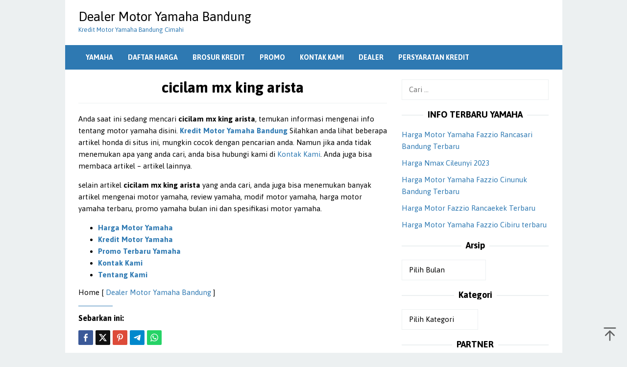

--- FILE ---
content_type: text/html; charset=UTF-8
request_url: https://www.yamaha-bandung.org/cicilam-mx-king-arista/
body_size: 8173
content:
<!DOCTYPE html>
<html dir="ltr" lang="id">
<head itemscope="itemscope" itemtype="https://schema.org/WebSite">
<meta charset="UTF-8">
<meta name="viewport" content="width=device-width, initial-scale=1">
	<meta name="theme-color" content="#000000" />
	<link rel="profile" href="https://gmpg.org/xfn/11">

<title>Cicilan MX King Arista</title>
	<style>img:is([sizes="auto" i], [sizes^="auto," i]) { contain-intrinsic-size: 3000px 1500px }</style>
	
		<!-- All in One SEO 4.8.5 - aioseo.com -->
	<meta name="description" content="Anda saat ini sedang mencari cicilam mx king arista, temukan informasi mengenai info tentang motor yamaha disini. Kredit Motor Yamaha Bandung" />
	<meta name="robots" content="max-image-preview:large" />
	<meta name="author" content="Yamaha"/>
	<meta name="google-site-verification" content="0bMe1TQccgIwkOVnyq9iOXwL77KsC0xLaTR03PVymjY" />
	<link rel="canonical" href="https://www.yamaha-bandung.org/cicilam-mx-king-arista/" />
	<meta name="generator" content="All in One SEO (AIOSEO) 4.8.5" />
		<script type="application/ld+json" class="aioseo-schema">
			{"@context":"https:\/\/schema.org","@graph":[{"@type":"Article","@id":"https:\/\/www.yamaha-bandung.org\/cicilam-mx-king-arista\/#article","name":"Cicilan MX King Arista","headline":"cicilam mx king arista","author":{"@id":"https:\/\/www.yamaha-bandung.org\/author\/dotorgyamaha\/#author"},"publisher":{"@id":"https:\/\/www.yamaha-bandung.org\/#organization"},"datePublished":"2016-11-07T17:05:07+07:00","dateModified":"2016-11-07T17:05:07+07:00","inLanguage":"id-ID","mainEntityOfPage":{"@id":"https:\/\/www.yamaha-bandung.org\/cicilam-mx-king-arista\/#webpage"},"isPartOf":{"@id":"https:\/\/www.yamaha-bandung.org\/cicilam-mx-king-arista\/#webpage"},"articleSection":"Yamaha"},{"@type":"BreadcrumbList","@id":"https:\/\/www.yamaha-bandung.org\/cicilam-mx-king-arista\/#breadcrumblist","itemListElement":[{"@type":"ListItem","@id":"https:\/\/www.yamaha-bandung.org#listItem","position":1,"name":"Beranda","item":"https:\/\/www.yamaha-bandung.org","nextItem":{"@type":"ListItem","@id":"https:\/\/www.yamaha-bandung.org\/.\/yamaha\/#listItem","name":"Yamaha"}},{"@type":"ListItem","@id":"https:\/\/www.yamaha-bandung.org\/.\/yamaha\/#listItem","position":2,"name":"Yamaha","item":"https:\/\/www.yamaha-bandung.org\/.\/yamaha\/","nextItem":{"@type":"ListItem","@id":"https:\/\/www.yamaha-bandung.org\/cicilam-mx-king-arista\/#listItem","name":"cicilam mx king arista"},"previousItem":{"@type":"ListItem","@id":"https:\/\/www.yamaha-bandung.org#listItem","name":"Beranda"}},{"@type":"ListItem","@id":"https:\/\/www.yamaha-bandung.org\/cicilam-mx-king-arista\/#listItem","position":3,"name":"cicilam mx king arista","previousItem":{"@type":"ListItem","@id":"https:\/\/www.yamaha-bandung.org\/.\/yamaha\/#listItem","name":"Yamaha"}}]},{"@type":"Organization","@id":"https:\/\/www.yamaha-bandung.org\/#organization","name":"Dealer Motor Yamaha Bandung","description":"Kredit Motor Yamaha Bandung Cimahi","url":"https:\/\/www.yamaha-bandung.org\/"},{"@type":"Person","@id":"https:\/\/www.yamaha-bandung.org\/author\/dotorgyamaha\/#author","url":"https:\/\/www.yamaha-bandung.org\/author\/dotorgyamaha\/","name":"Yamaha","image":{"@type":"ImageObject","@id":"https:\/\/www.yamaha-bandung.org\/cicilam-mx-king-arista\/#authorImage","url":"https:\/\/secure.gravatar.com\/avatar\/5975d1869572a6d95d53ba8f71d3600fc57e1348136a6a9fbb51b02b2f6631f0?s=96&d=mm&r=g","width":96,"height":96,"caption":"Yamaha"}},{"@type":"WebPage","@id":"https:\/\/www.yamaha-bandung.org\/cicilam-mx-king-arista\/#webpage","url":"https:\/\/www.yamaha-bandung.org\/cicilam-mx-king-arista\/","name":"Cicilan MX King Arista","description":"Anda saat ini sedang mencari cicilam mx king arista, temukan informasi mengenai info tentang motor yamaha disini. Kredit Motor Yamaha Bandung","inLanguage":"id-ID","isPartOf":{"@id":"https:\/\/www.yamaha-bandung.org\/#website"},"breadcrumb":{"@id":"https:\/\/www.yamaha-bandung.org\/cicilam-mx-king-arista\/#breadcrumblist"},"author":{"@id":"https:\/\/www.yamaha-bandung.org\/author\/dotorgyamaha\/#author"},"creator":{"@id":"https:\/\/www.yamaha-bandung.org\/author\/dotorgyamaha\/#author"},"datePublished":"2016-11-07T17:05:07+07:00","dateModified":"2016-11-07T17:05:07+07:00"},{"@type":"WebSite","@id":"https:\/\/www.yamaha-bandung.org\/#website","url":"https:\/\/www.yamaha-bandung.org\/","name":"Dealer Motor Yamaha Bandung","description":"Kredit Motor Yamaha Bandung Cimahi","inLanguage":"id-ID","publisher":{"@id":"https:\/\/www.yamaha-bandung.org\/#organization"}}]}
		</script>
		<!-- All in One SEO -->

<link rel='dns-prefetch' href='//fonts.googleapis.com' />
<link rel='stylesheet' id='idblog-core-css' href='https://www.yamaha-bandung.org/wp-content/plugins/idblog-core/css/idblog-core.css?ver=1.0.0' type='text/css' media='all' />
<style id='idblog-core-inline-css' type='text/css'>
.gmr-ab-authorname span.uname a{color:#222222 !important;}.gmr-ab-desc {color:#aaaaaa !important;}.gmr-ab-web a{color:#dddddd !important;}
</style>
<link rel='stylesheet' id='superfast-fonts-css' href='https://fonts.googleapis.com/css?family=Asap%3Aregular%2Citalic%2C700%26subset%3Dlatin%2C&#038;display=swap&#038;ver=2.1.6' type='text/css' media='all' />
<link rel='stylesheet' id='superfast-style-css' href='https://www.yamaha-bandung.org/wp-content/themes/superfast/style.css?ver=2.1.6' type='text/css' media='all' />
<style id='superfast-style-inline-css' type='text/css'>
body{color:#000000;font-family:"Asap","Helvetica", Arial;font-weight:500;font-size:15px;}kbd,a.button:hover,button:hover,.button:hover,button.button:hover,input[type="button"]:hover,input[type="reset"]:hover,input[type="submit"]:hover,a.button:focus,button:focus,.button:focus,button.button:focus,input[type="button"]:focus,input[type="reset"]:focus,input[type="submit"]:focus,a.button:active,button:active,.button:active,button.button:active,input[type="button"]:active,input[type="reset"]:active,input[type="submit"]:active,.tagcloud a:hover,.tagcloud a:focus,.tagcloud a:active{background-color:#2e79b2;}a,a:hover,a:focus,a:active{color:#2e79b2;}ul.page-numbers li span.page-numbers,ul.page-numbers li a:hover,.page-links a .page-link-number:hover,a.button,button,.button,button.button,input[type="button"],input[type="reset"],input[type="submit"],.tagcloud a,.sticky .gmr-box-content,.gmr-theme div.sharedaddy h3.sd-title:before,.gmr-theme div.idblog-related-post h3.related-title:before,.idblog-social-share h3:before,.bypostauthor > .comment-body{border-color:#2e79b2;}.site-header{background-size:auto;background-repeat:repeat;background-position:center top;background-attachment:scroll;background-color:#ffffff;}.site-title a{color:#000000;}.site-description{color:#2e79b2;}.gmr-menuwrap{background-color:#2e79b2;}#gmr-responsive-menu,.gmr-mainmenu #primary-menu > li > a,.gmr-mainmenu #primary-menu > li > button{color:#ffffff;}.gmr-mainmenu #primary-menu > li.menu-border > a span,.gmr-mainmenu #primary-menu > li.page_item_has_children > a:after,.gmr-mainmenu #primary-menu > li.menu-item-has-children > a:after,.gmr-mainmenu #primary-menu .sub-menu > li.page_item_has_children > a:after,.gmr-mainmenu #primary-menu .sub-menu > li.menu-item-has-children > a:after,.gmr-mainmenu #primary-menu .children > li.page_item_has_children > a:after,.gmr-mainmenu #primary-menu .children > li.menu-item-has-children > a:after{border-color:#ffffff;}#gmr-responsive-menu:hover,.gmr-mainmenu #primary-menu > li:hover > a,.gmr-mainmenu #primary-menu > li.current-menu-item > a,.gmr-mainmenu #primary-menu > li.current-menu-ancestor > a,.gmr-mainmenu #primary-menu > li.current_page_item > a,.gmr-mainmenu #primary-menu > li.current_page_ancestor > a,.gmr-mainmenu #primary-menu > li > button:hover{color:#ffffff;}.gmr-mainmenu #primary-menu > li.menu-border:hover > a span,.gmr-mainmenu #primary-menu > li.menu-border.current-menu-item > a span,.gmr-mainmenu #primary-menu > li.menu-border.current-menu-ancestor > a span,.gmr-mainmenu #primary-menu > li.menu-border.current_page_item > a span,.gmr-mainmenu #primary-menu > li.menu-border.current_page_ancestor > a span,.gmr-mainmenu #primary-menu > li.page_item_has_children:hover > a:after,.gmr-mainmenu #primary-menu > li.menu-item-has-children:hover > a:after{border-color:#ffffff;}.gmr-mainmenu #primary-menu > li:hover > a,.gmr-mainmenu #primary-menu > li.current-menu-item > a,.gmr-mainmenu #primary-menu > li.current-menu-ancestor > a,.gmr-mainmenu #primary-menu > li.current_page_item > a,.gmr-mainmenu #primary-menu > li.current_page_ancestor > a{background-color:#2e79b2;}.gmr-secondmenuwrap{background-color:#f6f4f1;}#gmr-secondaryresponsive-menu,.gmr-secondmenu #primary-menu > li > a,.gmr-social-icon ul > li > a{color:#333333;}.gmr-secondmenu #primary-menu > li.menu-border > a span,.gmr-secondmenu #primary-menu > li.page_item_has_children > a:after,.gmr-secondmenu #primary-menu > li.menu-item-has-children > a:after,.gmr-secondmenu #primary-menu .sub-menu > li.page_item_has_children > a:after,.gmr-secondmenu #primary-menu .sub-menu > li.menu-item-has-children > a:after,.gmr-secondmenu #primary-menu .children > li.page_item_has_children > a:after,.gmr-secondmenu #primary-menu .children > li.menu-item-has-children > a:after{border-color:#333333;}#gmr-secondaryresponsive-menu:hover,.gmr-secondmenu #primary-menu > li:hover > a,.gmr-secondmenu #primary-menu .current-menu-item > a,.gmr-secondmenu #primary-menu .current-menu-ancestor > a,.gmr-secondmenu #primary-menu .current_page_item > a,.gmr-secondmenu #primary-menu .current_page_ancestor > a,.gmr-social-icon ul > li > a:hover{color:#2e79b2;}.gmr-secondmenu #primary-menu > li.menu-border:hover > a span,.gmr-secondmenu #primary-menu > li.menu-border.current-menu-item > a span,.gmr-secondmenu #primary-menu > li.menu-border.current-menu-ancestor > a span,.gmr-secondmenu #primary-menu > li.menu-border.current_page_item > a span,.gmr-secondmenu #primary-menu > li.menu-border.current_page_ancestor > a span,.gmr-secondmenu #primary-menu > li.page_item_has_children:hover > a:after,.gmr-secondmenu #primary-menu > li.menu-item-has-children:hover > a:after{border-color:#2e79b2;}.gmr-content,.top-header{background-color:#fff;}h1,h2,h3,h4,h5,h6,.h1,.h2,.h3,.h4,.h5,.h6,.site-title,#gmr-responsive-menu,#primary-menu > li > a{font-family:"Asap","Helvetica", Arial;}h1{font-size:30px;}h2{font-size:26px;}h3{font-size:24px;}h4{font-size:22px;}h5{font-size:20px;}h6{font-size:18px;}.widget-footer{background-color:#3d566e;color:#ecf0f1;}.widget-footer a{color:#f39c12;}.widget-footer a:hover{color:#f1c40f;}.site-footer{background-color:#000000;color:#ffffff;}.site-footer a{color:#ecf0f1;}.site-footer a:hover{color:#bdc3c7;}
</style>
<link rel="alternate" title="oEmbed (JSON)" type="application/json+oembed" href="https://www.yamaha-bandung.org/wp-json/oembed/1.0/embed?url=https%3A%2F%2Fwww.yamaha-bandung.org%2Fcicilam-mx-king-arista%2F" />
<link rel="alternate" title="oEmbed (XML)" type="text/xml+oembed" href="https://www.yamaha-bandung.org/wp-json/oembed/1.0/embed?url=https%3A%2F%2Fwww.yamaha-bandung.org%2Fcicilam-mx-king-arista%2F&#038;format=xml" />
<link rel="icon" href="https://www.yamaha-bandung.org/wp-content/uploads/2016/08/cropped-yamaha-logo-32x32.png" sizes="32x32" />
<link rel="icon" href="https://www.yamaha-bandung.org/wp-content/uploads/2016/08/cropped-yamaha-logo-192x192.png" sizes="192x192" />
<link rel="apple-touch-icon" href="https://www.yamaha-bandung.org/wp-content/uploads/2016/08/cropped-yamaha-logo-180x180.png" />
<meta name="msapplication-TileImage" content="https://www.yamaha-bandung.org/wp-content/uploads/2016/08/cropped-yamaha-logo-270x270.png" />
</head>

<body class="wp-singular post-template-default single single-post postid-575 single-format-standard wp-theme-superfast gmr-theme idtheme kentooz gmr-no-sticky gmr-box-layout" itemscope="itemscope" itemtype="https://schema.org/WebPage">
<div class="site inner-wrap" id="site-container">

	<a class="skip-link screen-reader-text" href="#main">Loncat ke konten</a>

	
		
		<header id="masthead" class="site-header" role="banner" itemscope="itemscope" itemtype="https://schema.org/WPHeader">
			
						<div class="container">
					<div class="clearfix gmr-headwrapper">
						<div class="gmr-logomobile"><div class="gmr-logo"><div class="site-title" itemprop="headline"><a href="https://www.yamaha-bandung.org/" itemprop="url" title="Dealer Motor Yamaha Bandung">Dealer Motor Yamaha Bandung</a></div><span class="site-description" itemprop="description">Kredit Motor Yamaha Bandung Cimahi</span></div></div>					</div>
				</div>
					</header><!-- #masthead -->
		<div class="top-header pos-stickymenu">
							<div class="gmr-menuwrap clearfix">
								<div class="container">
															<div class="close-topnavmenu-wrap"><a id="close-topnavmenu-button" rel="nofollow" href="#"><svg xmlns="http://www.w3.org/2000/svg" xmlns:xlink="http://www.w3.org/1999/xlink" aria-hidden="true" role="img" width="1em" height="1em" preserveAspectRatio="xMidYMid meet" viewBox="0 0 32 32"><path d="M16 2C8.2 2 2 8.2 2 16s6.2 14 14 14s14-6.2 14-14S23.8 2 16 2zm0 26C9.4 28 4 22.6 4 16S9.4 4 16 4s12 5.4 12 12s-5.4 12-12 12z" fill="currentColor"/><path d="M21.4 23L16 17.6L10.6 23L9 21.4l5.4-5.4L9 10.6L10.6 9l5.4 5.4L21.4 9l1.6 1.6l-5.4 5.4l5.4 5.4z" fill="currentColor"/></svg></a></div>
						<a id="gmr-responsive-menu" href="#menus" rel="nofollow">
							<svg xmlns="http://www.w3.org/2000/svg" xmlns:xlink="http://www.w3.org/1999/xlink" aria-hidden="true" role="img" width="1em" height="1em" preserveAspectRatio="xMidYMid meet" viewBox="0 0 24 24"><path d="M3 18h18v-2H3v2zm0-5h18v-2H3v2zm0-7v2h18V6H3z" fill="currentColor"/></svg>MENU						</a>
						<nav id="site-navigation" class="gmr-mainmenu" role="navigation" itemscope="itemscope" itemtype="https://schema.org/SiteNavigationElement">
							<ul id="primary-menu" class="menu"><li id="menu-item-190" class="menu-item menu-item-type-custom menu-item-object-custom menu-item-home menu-item-190"><a href="https://www.yamaha-bandung.org" title="yamaha bandung" itemprop="url"><span itemprop="name">YAMAHA</span></a></li>
<li id="menu-item-647" class="menu-item menu-item-type-custom menu-item-object-custom menu-item-647"><a href="https://www.yamaha-bandung.org/harga-motor-yamaha-bandung/" title="harga motor yamaha bandung" itemprop="url"><span itemprop="name">DAFTAR HARGA</span></a></li>
<li id="menu-item-648" class="menu-item menu-item-type-custom menu-item-object-custom menu-item-648"><a href="https://www.yamaha-bandung.org/kredit-motor-yamaha-bandung/" title="kredit motor yamaha bandung" itemprop="url"><span itemprop="name">BROSUR KREDIT</span></a></li>
<li id="menu-item-23" class="menu-item menu-item-type-post_type menu-item-object-page menu-item-23"><a href="https://www.yamaha-bandung.org/promo-motor-yamaha-bandung/" title="promo motor yamaha bandung" itemprop="url"><span itemprop="name">PROMO</span></a></li>
<li id="menu-item-21" class="menu-item menu-item-type-post_type menu-item-object-page menu-item-21"><a href="https://www.yamaha-bandung.org/kontak-kami/" title="sales motor yamaha bandung" itemprop="url"><span itemprop="name">KONTAK KAMI</span></a></li>
<li id="menu-item-19" class="menu-item menu-item-type-post_type menu-item-object-page menu-item-19"><a href="https://www.yamaha-bandung.org/dealer-yamaha-bandung/" title="dealer motor yamaha bandung" itemprop="url"><span itemprop="name">DEALER</span></a></li>
<li id="menu-item-2030" class="menu-item menu-item-type-post_type menu-item-object-page menu-item-2030"><a href="https://www.yamaha-bandung.org/syarat-kredit/" title="persyaratan kredit motor yamaha bandung" itemprop="url"><span itemprop="name">PERSYARATAN KREDIT</span></a></li>
</ul>						</nav><!-- #site-navigation -->
									</div>
			</div>
		</div><!-- .top-header -->
		
			<div id="content" class="gmr-content">
			
						<div class="container">
				<div class="row">
						
<div id="primary" class="content-area col-md-8">
	<main id="main" class="site-main" role="main">

	
<article id="post-575" class="post-575 post type-post status-publish format-standard hentry category-yamaha" itemscope="itemscope" itemtype="https://schema.org/CreativeWork">

	<div class="gmr-box-content gmr-single">
	
		<header class="entry-header">
			<h1 class="entry-title" itemprop="headline">cicilam mx king arista</h1>					</header><!-- .entry-header -->

		<div class="entry-content entry-content-single" itemprop="text">
			<p>Anda saat ini sedang mencari <strong>cicilam mx king arista</strong>, temukan informasi mengenai info tentang motor yamaha disini. <strong><a href="https://www.yamaha-bandung.org/kredit-motor-yamaha-bandung/">Kredit Motor Yamaha Bandung</a> </strong>Silahkan anda lihat beberapa artikel honda di situs ini, mungkin cocok dengan pencarian anda. Namun jika anda tidak menemukan apa yang anda cari, anda bisa hubungi kami di <a href="https://www.yamaha-bandung.org/kontak-kami/" target="_blank">Kontak Kami</a>. Anda juga bisa membaca artikel – artikel lainnya.</p>
<p>selain artikel <strong>cicilam mx king arista</strong> yang anda cari, anda juga bisa menemukan banyak artikel mengenai motor yamaha, review yamaha, modif motor yamaha, harga motor yamaha terbaru, promo yamaha bulan ini dan spesifikasi motor yamaha.</p>
<ul id="menu-home-yamaha-bandung" class="menu">
<li id="menu-item-20" class="menu-item menu-item-type-post_type menu-item-object-page current-menu-item page_item page-item-6 current_page_item menu-item-20"><strong><a href="https://www.yamaha-bandung.org/harga-motor-yamaha-bandung/">Harga Motor Yamaha</a></strong></li>
<li id="menu-item-22" class="menu-item menu-item-type-post_type menu-item-object-page menu-item-22"><strong><a href="https://www.yamaha-bandung.org/kredit-motor-yamaha-bandung/">Kredit Motor Yamaha</a></strong></li>
<li id="menu-item-23" class="menu-item menu-item-type-post_type menu-item-object-page menu-item-23"><strong><a href="https://www.yamaha-bandung.org/promo-motor-yamaha-bandung/">Promo Terbaru Yamaha</a></strong></li>
<li id="menu-item-21" class="menu-item menu-item-type-post_type menu-item-object-page menu-item-21"><strong><a href="https://www.yamaha-bandung.org/kontak-kami/">Kontak Kami</a></strong></li>
<li id="menu-item-19" class="menu-item menu-item-type-post_type menu-item-object-page menu-item-19"><strong><a href="https://www.yamaha-bandung.org/dealer-yamaha-bandung/">Tentang Kami</a></strong></li>
</ul>
<p>Home [ <a href="https://www.yamaha-bandung.org/" target="_blank">Dealer Motor Yamaha Bandung</a> ]</p>
<div class="idblog-social-share"><h3>Sebarkan ini:</h3><ul class="idblog-socialicon-share"><li class="facebook"><a href="https://www.facebook.com/sharer/sharer.php?u=https%3A%2F%2Fwww.yamaha-bandung.org%2Fcicilam-mx-king-arista%2F" class="gmr-share-facebook" rel="nofollow" title="Sebarkan ini"><svg xmlns="http://www.w3.org/2000/svg" xmlns:xlink="http://www.w3.org/1999/xlink" aria-hidden="true" role="img" width="0.49em" height="1em" preserveAspectRatio="xMidYMid meet" viewBox="0 0 486.037 1000"><path d="M124.074 1000V530.771H0V361.826h124.074V217.525C124.074 104.132 197.365 0 366.243 0C434.619 0 485.18 6.555 485.18 6.555l-3.984 157.766s-51.564-.502-107.833-.502c-60.9 0-70.657 28.065-70.657 74.646v123.361h183.331l-7.977 168.945H302.706V1000H124.074" fill="currentColor"/></svg></a></li><li class="twitter"><a href="https://twitter.com/intent/tweet?url=https%3A%2F%2Fwww.yamaha-bandung.org%2Fcicilam-mx-king-arista%2F&amp;text=cicilam%20mx%20king%20arista" class="gmr-share-twitter" rel="nofollow" title="Twit ini"><svg xmlns="http://www.w3.org/2000/svg" width="1em" height="1em" viewBox="0 0 24 24"><path fill="currentColor" d="M18.901 1.153h3.68l-8.04 9.19L24 22.846h-7.406l-5.8-7.584l-6.638 7.584H.474l8.6-9.83L0 1.154h7.594l5.243 6.932ZM17.61 20.644h2.039L6.486 3.24H4.298Z"/></svg></a></li><li class="pinterest"><a href="https://pinterest.com/pin/create/button/?url=https%3A%2F%2Fwww.yamaha-bandung.org%2Fcicilam-mx-king-arista%2F&amp;media=&amp;description=cicilam%20mx%20king%20arista" class="gmr-share-pinit" rel="nofollow" title="Pin ini"><svg xmlns="http://www.w3.org/2000/svg" xmlns:xlink="http://www.w3.org/1999/xlink" aria-hidden="true" role="img" width="1em" height="1em" preserveAspectRatio="xMidYMid meet" viewBox="0 0 32 32"><path d="M16.75.406C10.337.406 4 4.681 4 11.6c0 4.4 2.475 6.9 3.975 6.9c.619 0 .975-1.725.975-2.212c0-.581-1.481-1.819-1.481-4.238c0-5.025 3.825-8.588 8.775-8.588c4.256 0 7.406 2.419 7.406 6.863c0 3.319-1.331 9.544-5.644 9.544c-1.556 0-2.888-1.125-2.888-2.737c0-2.363 1.65-4.65 1.65-7.088c0-4.137-5.869-3.387-5.869 1.613c0 1.05.131 2.212.6 3.169c-.863 3.713-2.625 9.244-2.625 13.069c0 1.181.169 2.344.281 3.525c.212.238.106.213.431.094c3.15-4.313 3.038-5.156 4.463-10.8c.769 1.463 2.756 2.25 4.331 2.25c6.637 0 9.619-6.469 9.619-12.3c0-6.206-5.363-10.256-11.25-10.256z" fill="currentColor"/></svg></a></li><li class="telegram"><a href="https://t.me/share/url?url=https%3A%2F%2Fwww.yamaha-bandung.org%2Fcicilam-mx-king-arista%2F&amp;text=cicilam%20mx%20king%20arista" target="_blank" rel="nofollow" title="Telegram Share"><svg xmlns="http://www.w3.org/2000/svg" xmlns:xlink="http://www.w3.org/1999/xlink" aria-hidden="true" role="img" width="1em" height="1em" preserveAspectRatio="xMidYMid meet" viewBox="0 0 48 48"><path d="M41.42 7.309s3.885-1.515 3.56 2.164c-.107 1.515-1.078 6.818-1.834 12.553l-2.59 16.99s-.216 2.489-2.159 2.922c-1.942.432-4.856-1.515-5.396-1.948c-.432-.325-8.094-5.195-10.792-7.575c-.756-.65-1.62-1.948.108-3.463L33.648 18.13c1.295-1.298 2.59-4.328-2.806-.649l-15.11 10.28s-1.727 1.083-4.964.109l-7.016-2.165s-2.59-1.623 1.835-3.246c10.793-5.086 24.068-10.28 35.831-15.15z" fill="currentColor"/></svg></a></li><li class="whatsapp"><a href="https://api.whatsapp.com/send?text=cicilam%20mx%20king%20arista https%3A%2F%2Fwww.yamaha-bandung.org%2Fcicilam-mx-king-arista%2F" class="gmr-share-whatsapp" rel="nofollow" title="Whatsapp"><svg xmlns="http://www.w3.org/2000/svg" xmlns:xlink="http://www.w3.org/1999/xlink" aria-hidden="true" role="img" width="1em" height="1em" preserveAspectRatio="xMidYMid meet" viewBox="0 0 24 24"><path d="M15.271 13.21a7.014 7.014 0 0 1 1.543.7l-.031-.018c.529.235.986.51 1.403.833l-.015-.011c.02.061.032.13.032.203l-.001.032v-.001c-.015.429-.11.832-.271 1.199l.008-.021c-.231.463-.616.82-1.087 1.01l-.014.005a3.624 3.624 0 0 1-1.576.411h-.006a8.342 8.342 0 0 1-2.988-.982l.043.022a8.9 8.9 0 0 1-2.636-1.829l-.001-.001a20.473 20.473 0 0 1-2.248-2.794l-.047-.074a5.38 5.38 0 0 1-1.1-2.995l-.001-.013v-.124a3.422 3.422 0 0 1 1.144-2.447l.003-.003a1.17 1.17 0 0 1 .805-.341h.001c.101.003.198.011.292.025l-.013-.002c.087.013.188.021.292.023h.003a.642.642 0 0 1 .414.102l-.002-.001c.107.118.189.261.238.418l.002.008q.124.31.512 1.364c.135.314.267.701.373 1.099l.014.063a1.573 1.573 0 0 1-.533.889l-.003.002q-.535.566-.535.72a.436.436 0 0 0 .081.234l-.001-.001a7.03 7.03 0 0 0 1.576 2.119l.005.005a9.89 9.89 0 0 0 2.282 1.54l.059.026a.681.681 0 0 0 .339.109h.002q.233 0 .838-.752t.804-.752zm-3.147 8.216h.022a9.438 9.438 0 0 0 3.814-.799l-.061.024c2.356-.994 4.193-2.831 5.163-5.124l.024-.063c.49-1.113.775-2.411.775-3.775s-.285-2.662-.799-3.837l.024.062c-.994-2.356-2.831-4.193-5.124-5.163l-.063-.024c-1.113-.49-2.411-.775-3.775-.775s-2.662.285-3.837.799l.062-.024c-2.356.994-4.193 2.831-5.163 5.124l-.024.063a9.483 9.483 0 0 0-.775 3.787a9.6 9.6 0 0 0 1.879 5.72l-.019-.026l-1.225 3.613l3.752-1.194a9.45 9.45 0 0 0 5.305 1.612h.047zm0-21.426h.033c1.628 0 3.176.342 4.575.959L16.659.93c2.825 1.197 5.028 3.4 6.196 6.149l.029.076c.588 1.337.93 2.896.93 4.535s-.342 3.198-.959 4.609l.029-.074c-1.197 2.825-3.4 5.028-6.149 6.196l-.076.029c-1.327.588-2.875.93-4.503.93h-.034h.002h-.053c-2.059 0-3.992-.541-5.664-1.488l.057.03L-.001 24l2.109-6.279a11.505 11.505 0 0 1-1.674-6.01c0-1.646.342-3.212.959-4.631l-.029.075C2.561 4.33 4.764 2.127 7.513.959L7.589.93A11.178 11.178 0 0 1 12.092 0h.033h-.002z" fill="currentColor"/></svg></a></li></ul></div>		</div><!-- .entry-content -->

		<footer class="entry-footer">
			<span class="cat-links">Posting pada <a href="https://www.yamaha-bandung.org/./yamaha/" rel="category tag">Yamaha</a></span>			
	<nav class="navigation post-navigation" aria-label="Pos">
		<h2 class="screen-reader-text">Navigasi pos</h2>
		<div class="nav-links"><div class="nav-previous"><a href="https://www.yamaha-bandung.org/dp-aerox-125-arista-cimahi/" rel="prev"><span>Pos sebelumnya</span> dp aerox 125 arista cimahi</a></div><div class="nav-next"><a href="https://www.yamaha-bandung.org/kredit-motor-yamaha-baros-cimahi-bandung/" rel="next"><span>Pos berikutnya</span> kredit motor yamaha baros Cimahi Bandung</a></div></div>
	</nav>		</footer><!-- .entry-footer -->

	</div><!-- .gmr-box-content -->
	</article><!-- #post-## -->

	</main><!-- #main -->
</div><!-- #primary -->


<aside id="secondary" class="widget-area col-md-4 pos-sticky" role="complementary" >
	<div id="search-3" class="widget widget_search"><form role="search" method="get" class="search-form" action="https://www.yamaha-bandung.org/">
				<label>
					<span class="screen-reader-text">Cari untuk:</span>
					<input type="search" class="search-field" placeholder="Cari &hellip;" value="" name="s" />
				</label>
				<input type="submit" class="search-submit" value="Cari" />
			</form></div>
		<div id="recent-posts-16" class="widget widget_recent_entries">
		<h3 class="widget-title">INFO TERBARU YAMAHA</h3>
		<ul>
											<li>
					<a href="https://www.yamaha-bandung.org/harga-fazzio-rancasari/">Harga Motor Yamaha Fazzio Rancasari Bandung Terbaru</a>
											<span class="post-date"></span>
									</li>
											<li>
					<a href="https://www.yamaha-bandung.org/harga-nmax-cileunyi-2023/">Harga Nmax Cileunyi 2023</a>
											<span class="post-date"></span>
									</li>
											<li>
					<a href="https://www.yamaha-bandung.org/harga-motor-yamaha-fazzio-cinunuk/">Harga Motor Yamaha Fazzio Cinunuk Bandung Terbaru</a>
											<span class="post-date"></span>
									</li>
											<li>
					<a href="https://www.yamaha-bandung.org/harga-motor-fazzio-rancaekek/">Harga Motor Fazzio Rancaekek Terbaru</a>
											<span class="post-date"></span>
									</li>
											<li>
					<a href="https://www.yamaha-bandung.org/harga-motor-yamaha-fazzio-cibiru/">Harga Motor Yamaha Fazzio Cibiru terbaru</a>
											<span class="post-date"></span>
									</li>
					</ul>

		</div><div id="archives-12" class="widget widget_archive"><h3 class="widget-title">Arsip</h3>		<label class="screen-reader-text" for="archives-dropdown-12">Arsip</label>
		<select id="archives-dropdown-12" name="archive-dropdown">
			
			<option value="">Pilih Bulan</option>
				<option value='https://www.yamaha-bandung.org/2023/12/'> Desember 2023 &nbsp;(7)</option>
	<option value='https://www.yamaha-bandung.org/2023/11/'> November 2023 &nbsp;(3)</option>
	<option value='https://www.yamaha-bandung.org/2023/09/'> September 2023 &nbsp;(6)</option>
	<option value='https://www.yamaha-bandung.org/2023/08/'> Agustus 2023 &nbsp;(43)</option>
	<option value='https://www.yamaha-bandung.org/2023/07/'> Juli 2023 &nbsp;(1)</option>
	<option value='https://www.yamaha-bandung.org/2022/09/'> September 2022 &nbsp;(1)</option>
	<option value='https://www.yamaha-bandung.org/2018/05/'> Mei 2018 &nbsp;(1)</option>
	<option value='https://www.yamaha-bandung.org/2017/01/'> Januari 2017 &nbsp;(7)</option>
	<option value='https://www.yamaha-bandung.org/2016/12/'> Desember 2016 &nbsp;(1)</option>
	<option value='https://www.yamaha-bandung.org/2016/11/'> November 2016 &nbsp;(14)</option>
	<option value='https://www.yamaha-bandung.org/2016/10/'> Oktober 2016 &nbsp;(31)</option>
	<option value='https://www.yamaha-bandung.org/2016/09/'> September 2016 &nbsp;(7)</option>
	<option value='https://www.yamaha-bandung.org/2016/08/'> Agustus 2016 &nbsp;(10)</option>
	<option value='https://www.yamaha-bandung.org/2016/06/'> Juni 2016 &nbsp;(9)</option>
	<option value='https://www.yamaha-bandung.org/2016/05/'> Mei 2016 &nbsp;(3)</option>

		</select>

			<script type="text/javascript">
/* <![CDATA[ */

(function() {
	var dropdown = document.getElementById( "archives-dropdown-12" );
	function onSelectChange() {
		if ( dropdown.options[ dropdown.selectedIndex ].value !== '' ) {
			document.location.href = this.options[ this.selectedIndex ].value;
		}
	}
	dropdown.onchange = onSelectChange;
})();

/* ]]> */
</script>
</div><div id="categories-11" class="widget widget_categories"><h3 class="widget-title">Kategori</h3><form action="https://www.yamaha-bandung.org" method="get"><label class="screen-reader-text" for="cat">Kategori</label><select  name='cat' id='cat' class='postform'>
	<option value='-1'>Pilih Kategori</option>
	<option class="level-0" value="764">Aerox&nbsp;&nbsp;(3)</option>
	<option class="level-0" value="7">Berita&nbsp;&nbsp;(14)</option>
	<option class="level-0" value="754">Byson&nbsp;&nbsp;(1)</option>
	<option class="level-0" value="731">Dealer&nbsp;&nbsp;(8)</option>
	<option class="level-0" value="4">Harga&nbsp;&nbsp;(17)</option>
	<option class="level-0" value="5">Kredit&nbsp;&nbsp;(18)</option>
	<option class="level-0" value="733">Leasing&nbsp;&nbsp;(4)</option>
	<option class="level-0" value="811">Lexi&nbsp;&nbsp;(1)</option>
	<option class="level-0" value="760">Mio Z&nbsp;&nbsp;(1)</option>
	<option class="level-0" value="732">NMAX&nbsp;&nbsp;(4)</option>
	<option class="level-0" value="822">Paket Kredit&nbsp;&nbsp;(26)</option>
	<option class="level-0" value="6">Promo&nbsp;&nbsp;(15)</option>
	<option class="level-0" value="3">Spesifikasi&nbsp;&nbsp;(1)</option>
	<option class="level-0" value="670">Tips&nbsp;&nbsp;(1)</option>
	<option class="level-0" value="1">Uncategorized&nbsp;&nbsp;(5)</option>
	<option class="level-0" value="756">Vega&nbsp;&nbsp;(1)</option>
	<option class="level-0" value="704">Vixion&nbsp;&nbsp;(2)</option>
	<option class="level-0" value="777">X-Ride&nbsp;&nbsp;(1)</option>
	<option class="level-0" value="817">Xmax&nbsp;&nbsp;(1)</option>
	<option class="level-0" value="23">Yamaha&nbsp;&nbsp;(26)</option>
</select>
</form><script type="text/javascript">
/* <![CDATA[ */

(function() {
	var dropdown = document.getElementById( "cat" );
	function onCatChange() {
		if ( dropdown.options[ dropdown.selectedIndex ].value > 0 ) {
			dropdown.parentNode.submit();
		}
	}
	dropdown.onchange = onCatChange;
})();

/* ]]> */
</script>
</div><div id="custom_html-20" class="widget_text widget widget_custom_html"><h3 class="widget-title">PARTNER</h3><div class="textwidget custom-html-widget"><a title="Motor Suzuki Bandung" href="https://www.suzuki-bandung.org/">Motor Suzuki Bandung</a> | <a title="Motor Viar Bandung" href="https://www.viar-bandung.com/">Motor Viar Bandung</a> | <a title="Motor Kawasaki Bandung" href="https://www.kawasaki-bandung.com/">Motor Kawasaki Bandung</a> | <a title="Motor Honda Garut" href="https://www.hondagarut.my.id/">Motor Honda Garut</a> | <a title="Honda Garut" href="https://www.motorhonda-garut.com/">Honda Garut</a> | <a title="Sewa Villa Lembang" href="https://www.villamurahlembang.com/">Sewa Villa Lembang</a> | <a title="Sewa Villa Ciater" href="https://www.villasariater.com/">Sewa Villa Ciater</a> | <a title="Jasa Poles Marmer" href="https://www.mahkotaclean.com/">Jasa Poles Marmer</a> | <a title="Jasa Poles Lantai" href="https://www.poles-lantai.com/">Jasa Poles Lantai</a> | <a title="KABAKASE" href="https://www.kabakase.com/">KABAKASE</a> | <a href="https://www.yamaha-bandung.org/">Motor Yamaha Bandung</a> | <a title="Sewa Villa Lembang" href="https://www.villa-lembang.org/">Sewa Villa Lembang</a></div></div></aside><!-- #secondary -->
					</div><!-- .row -->
			</div><!-- .container -->
			<div id="stop-container"></div>
			<div class="container"><div class="idblog-footerbanner"><script type="text/javascript">
	atOptions = {
		'key' : 'da6e13e8098442cd2ba5978dd3f274cb',
		'format' : 'iframe',
		'height' : 50,
		'width' : 320,
		'params' : {}
	};
</script>
</div></div>		</div><!-- .gmr-content -->
	
</div><!-- #site-container -->

	<div id="footer-container">
		<div class="gmr-bgstripes">
			<span class="gmr-bgstripe gmr-color1"></span><span class="gmr-bgstripe gmr-color2"></span>
			<span class="gmr-bgstripe gmr-color3"></span><span class="gmr-bgstripe gmr-color4"></span>
			<span class="gmr-bgstripe gmr-color5"></span><span class="gmr-bgstripe gmr-color6"></span>
			<span class="gmr-bgstripe gmr-color7"></span><span class="gmr-bgstripe gmr-color8"></span>
			<span class="gmr-bgstripe gmr-color9"></span><span class="gmr-bgstripe gmr-color10"></span>
			<span class="gmr-bgstripe gmr-color11"></span><span class="gmr-bgstripe gmr-color12"></span>
			<span class="gmr-bgstripe gmr-color13"></span><span class="gmr-bgstripe gmr-color14"></span>
			<span class="gmr-bgstripe gmr-color15"></span><span class="gmr-bgstripe gmr-color16"></span>
			<span class="gmr-bgstripe gmr-color17"></span><span class="gmr-bgstripe gmr-color18"></span>
			<span class="gmr-bgstripe gmr-color19"></span><span class="gmr-bgstripe gmr-color20"></span>
		</div>

		
		<footer id="colophon" class="site-footer" role="contentinfo" >
			<div class="container">
				<div class="site-info">
				Copyright 2023 | Dealer Motor Yamaha Bandung				</div><!-- .site-info -->
			</div><!-- .container -->
		</footer><!-- #colophon -->

	
</div><!-- #footer-container -->
<div class="gmr-ontop gmr-hide"><svg xmlns="http://www.w3.org/2000/svg" xmlns:xlink="http://www.w3.org/1999/xlink" aria-hidden="true" role="img" width="1em" height="1em" preserveAspectRatio="xMidYMid meet" viewBox="0 0 24 24"><g fill="none"><path d="M12 22V7" stroke="currentColor" stroke-width="2" stroke-linecap="round" stroke-linejoin="round"/><path d="M5 14l7-7l7 7" stroke="currentColor" stroke-width="2" stroke-linecap="round" stroke-linejoin="round"/><path d="M3 2h18" stroke="currentColor" stroke-width="2" stroke-linecap="round" stroke-linejoin="round"/></g></svg></div>

<script type="speculationrules">
{"prefetch":[{"source":"document","where":{"and":[{"href_matches":"\/*"},{"not":{"href_matches":["\/wp-*.php","\/wp-admin\/*","\/wp-content\/uploads\/*","\/wp-content\/*","\/wp-content\/plugins\/*","\/wp-content\/themes\/superfast\/*","\/*\\?(.+)"]}},{"not":{"selector_matches":"a[rel~=\"nofollow\"]"}},{"not":{"selector_matches":".no-prefetch, .no-prefetch a"}}]},"eagerness":"conservative"}]}
</script>
<script type="text/javascript" src="https://www.yamaha-bandung.org/wp-content/themes/superfast/js/customscript.js?ver=2.1.6" id="superfast-customscript-js"></script>

</body>
</html>
